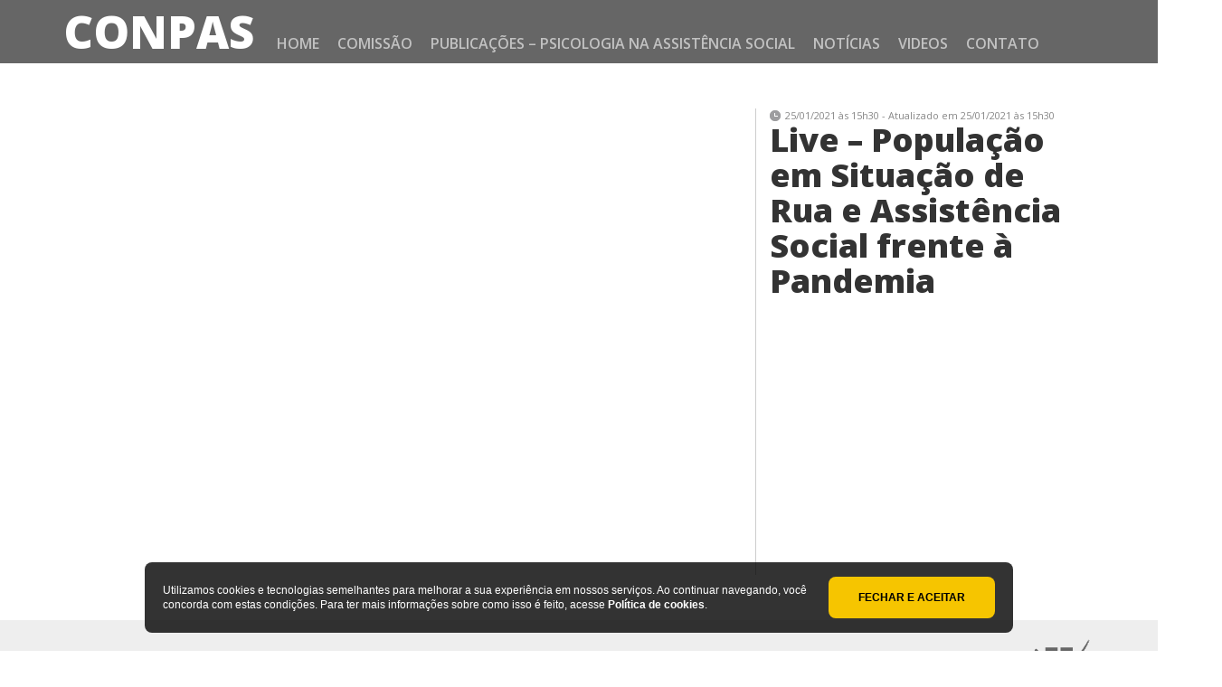

--- FILE ---
content_type: text/html; charset=UTF-8
request_url: https://conpas.cfp.org.br/videos/live-populacao-em-situacao-de-rua-e-assistencia-social-frente-a-pandemia/
body_size: 8973
content:
<!DOCTYPE html>
<html lang="pt-br">
<head>
	<title>Live &#8211; População em Situação de Rua e Assistência Social frente à Pandemia | CONPAS</title>
	
	<meta charset="utf-8">
	<meta http-equiv="X-UA-Compatible" content="IE=edge">
	<meta name="viewport" content="width=device-width, initial-scale=1">
	<meta name="description" content="Site da Comissão Nacional de Psicologia na Assistência Social" />
	<meta name="keywords" content="psicologia, assistência social, comissão, cfp, conselho federal de psicologia" />
	<meta name="author" content="Ivan Oliveira" />
	
	<!-- Bootstrap -->
	<link href="https://conpas.cfp.org.br/wp-content/themes/conpas/css/bootstrap.css" rel="stylesheet">
	<link rel="stylesheet" type="text/css" href="https://conpas.cfp.org.br/wp-content/themes/conpas/style.css"/>
	<link rel="alternate" type="application/rss+xml" title="RSS Feed" href="https://conpas.cfp.org.br/feed/" />
	<link rel="alternate" type="application/atom+xml" title="Atom Feed" href="https://conpas.cfp.org.br/feed/atom/" />
	<link rel="pingback" href="https://conpas.cfp.org.br/xmlrpc.php" />	
	<!-- favicon -->
	<link rel="shortcut icon" href="https://conpas.cfp.org.br/wp-content/themes/conpas/images/favicon.ico" />
	<link rel="icon" href="https://conpas.cfp.org.br/wp-content/themes/conpas/images/favicon.ico" />
	<link rel="apple-touch-icon" href="https://conpas.cfp.org.br/wp-content/themes/conpas/images/apple-touch-icon.png" />
	
	<!-- HTML5 Shim and Respond.js IE8 support of HTML5 elements and media queries -->
	<!-- WARNING: Respond.js doesn't work if you view the page via file:// -->
	<!--[if lt IE 9]>
	  <script src="https://oss.maxcdn.com/html5shiv/3.7.2/html5shiv.min.js"></script>
	  <script src="https://oss.maxcdn.com/respond/1.4.2/respond.min.js"></script>
	<![endif]-->

	<!-- Google Analytics -->	
	<script>
		(function(i,s,o,g,r,a,m){i['GoogleAnalyticsObject']=r;i[r]=i[r]||function(){
		(i[r].q=i[r].q||[]).push(arguments)},i[r].l=1*new Date();a=s.createElement(o),
		m=s.getElementsByTagName(o)[0];a.async=1;a.src=g;m.parentNode.insertBefore(a,m)
		})(window,document,'script','//www.google-analytics.com/analytics.js','ga');
		
		ga('create', 'UA-56947685-1', 'auto');
		ga('send', 'pageview');
	</script>
	
	<!-- wp head -->
	<meta name='robots' content='max-image-preview:large' />
<link rel="alternate" title="oEmbed (JSON)" type="application/json+oembed" href="https://conpas.cfp.org.br/wp-json/oembed/1.0/embed?url=https%3A%2F%2Fconpas.cfp.org.br%2Fvideos%2Flive-populacao-em-situacao-de-rua-e-assistencia-social-frente-a-pandemia%2F" />
<link rel="alternate" title="oEmbed (XML)" type="text/xml+oembed" href="https://conpas.cfp.org.br/wp-json/oembed/1.0/embed?url=https%3A%2F%2Fconpas.cfp.org.br%2Fvideos%2Flive-populacao-em-situacao-de-rua-e-assistencia-social-frente-a-pandemia%2F&#038;format=xml" />
<style id='wp-img-auto-sizes-contain-inline-css' type='text/css'>
img:is([sizes=auto i],[sizes^="auto," i]){contain-intrinsic-size:3000px 1500px}
/*# sourceURL=wp-img-auto-sizes-contain-inline-css */
</style>
<style id='wp-emoji-styles-inline-css' type='text/css'>

	img.wp-smiley, img.emoji {
		display: inline !important;
		border: none !important;
		box-shadow: none !important;
		height: 1em !important;
		width: 1em !important;
		margin: 0 0.07em !important;
		vertical-align: -0.1em !important;
		background: none !important;
		padding: 0 !important;
	}
/*# sourceURL=wp-emoji-styles-inline-css */
</style>
<style id='wp-block-library-inline-css' type='text/css'>
:root{--wp-block-synced-color:#7a00df;--wp-block-synced-color--rgb:122,0,223;--wp-bound-block-color:var(--wp-block-synced-color);--wp-editor-canvas-background:#ddd;--wp-admin-theme-color:#007cba;--wp-admin-theme-color--rgb:0,124,186;--wp-admin-theme-color-darker-10:#006ba1;--wp-admin-theme-color-darker-10--rgb:0,107,160.5;--wp-admin-theme-color-darker-20:#005a87;--wp-admin-theme-color-darker-20--rgb:0,90,135;--wp-admin-border-width-focus:2px}@media (min-resolution:192dpi){:root{--wp-admin-border-width-focus:1.5px}}.wp-element-button{cursor:pointer}:root .has-very-light-gray-background-color{background-color:#eee}:root .has-very-dark-gray-background-color{background-color:#313131}:root .has-very-light-gray-color{color:#eee}:root .has-very-dark-gray-color{color:#313131}:root .has-vivid-green-cyan-to-vivid-cyan-blue-gradient-background{background:linear-gradient(135deg,#00d084,#0693e3)}:root .has-purple-crush-gradient-background{background:linear-gradient(135deg,#34e2e4,#4721fb 50%,#ab1dfe)}:root .has-hazy-dawn-gradient-background{background:linear-gradient(135deg,#faaca8,#dad0ec)}:root .has-subdued-olive-gradient-background{background:linear-gradient(135deg,#fafae1,#67a671)}:root .has-atomic-cream-gradient-background{background:linear-gradient(135deg,#fdd79a,#004a59)}:root .has-nightshade-gradient-background{background:linear-gradient(135deg,#330968,#31cdcf)}:root .has-midnight-gradient-background{background:linear-gradient(135deg,#020381,#2874fc)}:root{--wp--preset--font-size--normal:16px;--wp--preset--font-size--huge:42px}.has-regular-font-size{font-size:1em}.has-larger-font-size{font-size:2.625em}.has-normal-font-size{font-size:var(--wp--preset--font-size--normal)}.has-huge-font-size{font-size:var(--wp--preset--font-size--huge)}.has-text-align-center{text-align:center}.has-text-align-left{text-align:left}.has-text-align-right{text-align:right}.has-fit-text{white-space:nowrap!important}#end-resizable-editor-section{display:none}.aligncenter{clear:both}.items-justified-left{justify-content:flex-start}.items-justified-center{justify-content:center}.items-justified-right{justify-content:flex-end}.items-justified-space-between{justify-content:space-between}.screen-reader-text{border:0;clip-path:inset(50%);height:1px;margin:-1px;overflow:hidden;padding:0;position:absolute;width:1px;word-wrap:normal!important}.screen-reader-text:focus{background-color:#ddd;clip-path:none;color:#444;display:block;font-size:1em;height:auto;left:5px;line-height:normal;padding:15px 23px 14px;text-decoration:none;top:5px;width:auto;z-index:100000}html :where(.has-border-color){border-style:solid}html :where([style*=border-top-color]){border-top-style:solid}html :where([style*=border-right-color]){border-right-style:solid}html :where([style*=border-bottom-color]){border-bottom-style:solid}html :where([style*=border-left-color]){border-left-style:solid}html :where([style*=border-width]){border-style:solid}html :where([style*=border-top-width]){border-top-style:solid}html :where([style*=border-right-width]){border-right-style:solid}html :where([style*=border-bottom-width]){border-bottom-style:solid}html :where([style*=border-left-width]){border-left-style:solid}html :where(img[class*=wp-image-]){height:auto;max-width:100%}:where(figure){margin:0 0 1em}html :where(.is-position-sticky){--wp-admin--admin-bar--position-offset:var(--wp-admin--admin-bar--height,0px)}@media screen and (max-width:600px){html :where(.is-position-sticky){--wp-admin--admin-bar--position-offset:0px}}

/*# sourceURL=wp-block-library-inline-css */
</style><style id='global-styles-inline-css' type='text/css'>
:root{--wp--preset--aspect-ratio--square: 1;--wp--preset--aspect-ratio--4-3: 4/3;--wp--preset--aspect-ratio--3-4: 3/4;--wp--preset--aspect-ratio--3-2: 3/2;--wp--preset--aspect-ratio--2-3: 2/3;--wp--preset--aspect-ratio--16-9: 16/9;--wp--preset--aspect-ratio--9-16: 9/16;--wp--preset--color--black: #000000;--wp--preset--color--cyan-bluish-gray: #abb8c3;--wp--preset--color--white: #ffffff;--wp--preset--color--pale-pink: #f78da7;--wp--preset--color--vivid-red: #cf2e2e;--wp--preset--color--luminous-vivid-orange: #ff6900;--wp--preset--color--luminous-vivid-amber: #fcb900;--wp--preset--color--light-green-cyan: #7bdcb5;--wp--preset--color--vivid-green-cyan: #00d084;--wp--preset--color--pale-cyan-blue: #8ed1fc;--wp--preset--color--vivid-cyan-blue: #0693e3;--wp--preset--color--vivid-purple: #9b51e0;--wp--preset--gradient--vivid-cyan-blue-to-vivid-purple: linear-gradient(135deg,rgb(6,147,227) 0%,rgb(155,81,224) 100%);--wp--preset--gradient--light-green-cyan-to-vivid-green-cyan: linear-gradient(135deg,rgb(122,220,180) 0%,rgb(0,208,130) 100%);--wp--preset--gradient--luminous-vivid-amber-to-luminous-vivid-orange: linear-gradient(135deg,rgb(252,185,0) 0%,rgb(255,105,0) 100%);--wp--preset--gradient--luminous-vivid-orange-to-vivid-red: linear-gradient(135deg,rgb(255,105,0) 0%,rgb(207,46,46) 100%);--wp--preset--gradient--very-light-gray-to-cyan-bluish-gray: linear-gradient(135deg,rgb(238,238,238) 0%,rgb(169,184,195) 100%);--wp--preset--gradient--cool-to-warm-spectrum: linear-gradient(135deg,rgb(74,234,220) 0%,rgb(151,120,209) 20%,rgb(207,42,186) 40%,rgb(238,44,130) 60%,rgb(251,105,98) 80%,rgb(254,248,76) 100%);--wp--preset--gradient--blush-light-purple: linear-gradient(135deg,rgb(255,206,236) 0%,rgb(152,150,240) 100%);--wp--preset--gradient--blush-bordeaux: linear-gradient(135deg,rgb(254,205,165) 0%,rgb(254,45,45) 50%,rgb(107,0,62) 100%);--wp--preset--gradient--luminous-dusk: linear-gradient(135deg,rgb(255,203,112) 0%,rgb(199,81,192) 50%,rgb(65,88,208) 100%);--wp--preset--gradient--pale-ocean: linear-gradient(135deg,rgb(255,245,203) 0%,rgb(182,227,212) 50%,rgb(51,167,181) 100%);--wp--preset--gradient--electric-grass: linear-gradient(135deg,rgb(202,248,128) 0%,rgb(113,206,126) 100%);--wp--preset--gradient--midnight: linear-gradient(135deg,rgb(2,3,129) 0%,rgb(40,116,252) 100%);--wp--preset--font-size--small: 13px;--wp--preset--font-size--medium: 20px;--wp--preset--font-size--large: 36px;--wp--preset--font-size--x-large: 42px;--wp--preset--spacing--20: 0.44rem;--wp--preset--spacing--30: 0.67rem;--wp--preset--spacing--40: 1rem;--wp--preset--spacing--50: 1.5rem;--wp--preset--spacing--60: 2.25rem;--wp--preset--spacing--70: 3.38rem;--wp--preset--spacing--80: 5.06rem;--wp--preset--shadow--natural: 6px 6px 9px rgba(0, 0, 0, 0.2);--wp--preset--shadow--deep: 12px 12px 50px rgba(0, 0, 0, 0.4);--wp--preset--shadow--sharp: 6px 6px 0px rgba(0, 0, 0, 0.2);--wp--preset--shadow--outlined: 6px 6px 0px -3px rgb(255, 255, 255), 6px 6px rgb(0, 0, 0);--wp--preset--shadow--crisp: 6px 6px 0px rgb(0, 0, 0);}:where(.is-layout-flex){gap: 0.5em;}:where(.is-layout-grid){gap: 0.5em;}body .is-layout-flex{display: flex;}.is-layout-flex{flex-wrap: wrap;align-items: center;}.is-layout-flex > :is(*, div){margin: 0;}body .is-layout-grid{display: grid;}.is-layout-grid > :is(*, div){margin: 0;}:where(.wp-block-columns.is-layout-flex){gap: 2em;}:where(.wp-block-columns.is-layout-grid){gap: 2em;}:where(.wp-block-post-template.is-layout-flex){gap: 1.25em;}:where(.wp-block-post-template.is-layout-grid){gap: 1.25em;}.has-black-color{color: var(--wp--preset--color--black) !important;}.has-cyan-bluish-gray-color{color: var(--wp--preset--color--cyan-bluish-gray) !important;}.has-white-color{color: var(--wp--preset--color--white) !important;}.has-pale-pink-color{color: var(--wp--preset--color--pale-pink) !important;}.has-vivid-red-color{color: var(--wp--preset--color--vivid-red) !important;}.has-luminous-vivid-orange-color{color: var(--wp--preset--color--luminous-vivid-orange) !important;}.has-luminous-vivid-amber-color{color: var(--wp--preset--color--luminous-vivid-amber) !important;}.has-light-green-cyan-color{color: var(--wp--preset--color--light-green-cyan) !important;}.has-vivid-green-cyan-color{color: var(--wp--preset--color--vivid-green-cyan) !important;}.has-pale-cyan-blue-color{color: var(--wp--preset--color--pale-cyan-blue) !important;}.has-vivid-cyan-blue-color{color: var(--wp--preset--color--vivid-cyan-blue) !important;}.has-vivid-purple-color{color: var(--wp--preset--color--vivid-purple) !important;}.has-black-background-color{background-color: var(--wp--preset--color--black) !important;}.has-cyan-bluish-gray-background-color{background-color: var(--wp--preset--color--cyan-bluish-gray) !important;}.has-white-background-color{background-color: var(--wp--preset--color--white) !important;}.has-pale-pink-background-color{background-color: var(--wp--preset--color--pale-pink) !important;}.has-vivid-red-background-color{background-color: var(--wp--preset--color--vivid-red) !important;}.has-luminous-vivid-orange-background-color{background-color: var(--wp--preset--color--luminous-vivid-orange) !important;}.has-luminous-vivid-amber-background-color{background-color: var(--wp--preset--color--luminous-vivid-amber) !important;}.has-light-green-cyan-background-color{background-color: var(--wp--preset--color--light-green-cyan) !important;}.has-vivid-green-cyan-background-color{background-color: var(--wp--preset--color--vivid-green-cyan) !important;}.has-pale-cyan-blue-background-color{background-color: var(--wp--preset--color--pale-cyan-blue) !important;}.has-vivid-cyan-blue-background-color{background-color: var(--wp--preset--color--vivid-cyan-blue) !important;}.has-vivid-purple-background-color{background-color: var(--wp--preset--color--vivid-purple) !important;}.has-black-border-color{border-color: var(--wp--preset--color--black) !important;}.has-cyan-bluish-gray-border-color{border-color: var(--wp--preset--color--cyan-bluish-gray) !important;}.has-white-border-color{border-color: var(--wp--preset--color--white) !important;}.has-pale-pink-border-color{border-color: var(--wp--preset--color--pale-pink) !important;}.has-vivid-red-border-color{border-color: var(--wp--preset--color--vivid-red) !important;}.has-luminous-vivid-orange-border-color{border-color: var(--wp--preset--color--luminous-vivid-orange) !important;}.has-luminous-vivid-amber-border-color{border-color: var(--wp--preset--color--luminous-vivid-amber) !important;}.has-light-green-cyan-border-color{border-color: var(--wp--preset--color--light-green-cyan) !important;}.has-vivid-green-cyan-border-color{border-color: var(--wp--preset--color--vivid-green-cyan) !important;}.has-pale-cyan-blue-border-color{border-color: var(--wp--preset--color--pale-cyan-blue) !important;}.has-vivid-cyan-blue-border-color{border-color: var(--wp--preset--color--vivid-cyan-blue) !important;}.has-vivid-purple-border-color{border-color: var(--wp--preset--color--vivid-purple) !important;}.has-vivid-cyan-blue-to-vivid-purple-gradient-background{background: var(--wp--preset--gradient--vivid-cyan-blue-to-vivid-purple) !important;}.has-light-green-cyan-to-vivid-green-cyan-gradient-background{background: var(--wp--preset--gradient--light-green-cyan-to-vivid-green-cyan) !important;}.has-luminous-vivid-amber-to-luminous-vivid-orange-gradient-background{background: var(--wp--preset--gradient--luminous-vivid-amber-to-luminous-vivid-orange) !important;}.has-luminous-vivid-orange-to-vivid-red-gradient-background{background: var(--wp--preset--gradient--luminous-vivid-orange-to-vivid-red) !important;}.has-very-light-gray-to-cyan-bluish-gray-gradient-background{background: var(--wp--preset--gradient--very-light-gray-to-cyan-bluish-gray) !important;}.has-cool-to-warm-spectrum-gradient-background{background: var(--wp--preset--gradient--cool-to-warm-spectrum) !important;}.has-blush-light-purple-gradient-background{background: var(--wp--preset--gradient--blush-light-purple) !important;}.has-blush-bordeaux-gradient-background{background: var(--wp--preset--gradient--blush-bordeaux) !important;}.has-luminous-dusk-gradient-background{background: var(--wp--preset--gradient--luminous-dusk) !important;}.has-pale-ocean-gradient-background{background: var(--wp--preset--gradient--pale-ocean) !important;}.has-electric-grass-gradient-background{background: var(--wp--preset--gradient--electric-grass) !important;}.has-midnight-gradient-background{background: var(--wp--preset--gradient--midnight) !important;}.has-small-font-size{font-size: var(--wp--preset--font-size--small) !important;}.has-medium-font-size{font-size: var(--wp--preset--font-size--medium) !important;}.has-large-font-size{font-size: var(--wp--preset--font-size--large) !important;}.has-x-large-font-size{font-size: var(--wp--preset--font-size--x-large) !important;}
/*# sourceURL=global-styles-inline-css */
</style>

<style id='classic-theme-styles-inline-css' type='text/css'>
/*! This file is auto-generated */
.wp-block-button__link{color:#fff;background-color:#32373c;border-radius:9999px;box-shadow:none;text-decoration:none;padding:calc(.667em + 2px) calc(1.333em + 2px);font-size:1.125em}.wp-block-file__button{background:#32373c;color:#fff;text-decoration:none}
/*# sourceURL=/wp-includes/css/classic-themes.min.css */
</style>
<link rel='stylesheet' id='contact-form-7-css' href='https://conpas.cfp.org.br/wp-content/plugins/contact-form-7/includes/css/styles.css?ver=6.1.4' type='text/css' media='all' />
<link rel='stylesheet' id='page-list-style-css' href='https://conpas.cfp.org.br/wp-content/plugins/page-list/css/page-list.css?ver=5.9' type='text/css' media='all' />
<link rel='stylesheet' id='wp-pagenavi-css' href='https://conpas.cfp.org.br/wp-content/plugins/wp-pagenavi/pagenavi-css.css?ver=2.70' type='text/css' media='all' />
<script type="text/javascript" id="altcha-widget-custom-options-js-after">
/* <![CDATA[ */
(() => { window.ALTCHA_WIDGET_ATTRS = {"challengeurl":"https:\/\/conpas.cfp.org.br\/wp-json\/altcha\/v1\/challenge","strings":"{\"error\":\"Verification failed. Try again later.\",\"footer\":\"Protected by <a href=\\\"https:\\\/\\\/altcha.org\\\/\\\" target=\\\"_blank\\\">ALTCHA<\\\/a>\",\"label\":\"Eu n\\u00e3o sou um rob\\u00f4\",\"verified\":\"Verificado\",\"verifying\":\"Verificando...\",\"waitAlert\":\"Verifying... please wait.\"}","hidelogo":"1","hidefooter":"1"}; })();
//# sourceURL=altcha-widget-custom-options-js-after
/* ]]> */
</script>
<link rel="https://api.w.org/" href="https://conpas.cfp.org.br/wp-json/" /><link rel="EditURI" type="application/rsd+xml" title="RSD" href="https://conpas.cfp.org.br/xmlrpc.php?rsd" />
<meta name="generator" content="WordPress 6.9" />
<link rel="canonical" href="https://conpas.cfp.org.br/videos/live-populacao-em-situacao-de-rua-e-assistencia-social-frente-a-pandemia/" />
<link rel='shortlink' href='https://conpas.cfp.org.br/?p=1557' />
</head>

<body class="wp-singular videos-template-default single single-videos postid-1557 wp-theme-conpas">
	<header id="topo">
		<nav class="navbar navbar-default" role="navigation">
			<div class="container">
				<!-- Logo e toggle agrupados para melhor visualização mobile -->
				<div class="navbar-header">
					<button type="button" class="navbar-toggle collapsed" data-toggle="collapse" data-target="#nav-recolhida">
						<span class="sr-only">Menu</span>
						<span class="icon-bar"></span>
						<span class="icon-bar"></span>
						<span class="icon-bar"></span>
					</button>
					<a class="navbar-brand" href="/">Conpas</a>
				</div><!-- .navbar-header -->
				
				<!-- Conteúdo da navegação que alterna no mobile -->
				<div class="collapse navbar-collapse" id="nav-recolhida">
					<ul id="menu-global" class="menu"><li id="menu-item-395" class="menu-item menu-item-type-custom menu-item-object-custom menu-item-395"><a href="/">Home</a></li>
<li id="menu-item-396" class="menu-item menu-item-type-post_type menu-item-object-page menu-item-has-children menu-item-396"><a href="https://conpas.cfp.org.br/comissao/">Comissão</a>
<ul class="sub-menu">
	<li id="menu-item-398" class="menu-item menu-item-type-post_type menu-item-object-page menu-item-398"><a href="https://conpas.cfp.org.br/comissao/membros/">Membros da CONPAS</a></li>
	<li id="menu-item-397" class="menu-item menu-item-type-post_type menu-item-object-page menu-item-397"><a href="https://conpas.cfp.org.br/comissao/atividades-e-agenda/">Atividades e agenda</a></li>
</ul>
</li>
<li id="menu-item-406" class="menu-item menu-item-type-post_type menu-item-object-page menu-item-has-children menu-item-406"><a href="https://conpas.cfp.org.br/publicacao/">Publicações &#8211; Psicologia na Assistência Social</a>
<ul class="sub-menu">
	<li id="menu-item-407" class="menu-item menu-item-type-post_type menu-item-object-page menu-item-407"><a href="https://conpas.cfp.org.br/publicacao/cfp/">CFP</a></li>
</ul>
</li>
<li id="menu-item-400" class="menu-item menu-item-type-taxonomy menu-item-object-category menu-item-400"><a href="https://conpas.cfp.org.br/categoria/noticias/">Notícias</a></li>
<li id="menu-item-401" class="menu-item menu-item-type-custom menu-item-object-custom menu-item-401"><a href="https://conpas.cfp.org.br/videos">Videos</a></li>
<li id="menu-item-404" class="menu-item menu-item-type-post_type menu-item-object-page menu-item-404"><a href="https://conpas.cfp.org.br/contato/">Contato</a></li>
</ul>				</div><!-- /.navbar-collapse -->
			</div><!-- .container -->
		</nav>
	</header>
	
	<div id="conteudo" class="container">
		<div class="row">
			<main class="col-sm-8">
				<article>
 					
					<!-- 16:9 aspect ratio -->
					<div class="embed-responsive embed-responsive-16by9">
					  <iframe class="embed-responsive-item" src="https://www.youtube.com/embed/watch?v=dFApq_xnmdc"></iframe>
					</div>
				</article>
			</main>
			
			<aside class="col-sm-4">
				<section>
 					
					<p class="info-post">
						<!-- <span class="cont-comentarios">
							Nenhum comentário						</span> -->
						<span class="data-post">
							25/01/2021 às 15h30 - Atualizado em 25/01/2021 às 15h30 
						</span>
					</p>
					<h1 class="titulo-post">Live &#8211; População em Situação de Rua e Assistência Social frente à Pandemia</h1>
					<p><iframe title="POPULAÇÃO EM SITUAÇÃO DE RUA E ASSISTÊNCIA SOCIAL FRENTE À PANDEMIA" width="500" height="281" src="https://www.youtube.com/embed/dFApq_xnmdc?feature=oembed" frameborder="0" allow="accelerometer; autoplay; clipboard-write; encrypted-media; gyroscope; picture-in-picture; web-share" referrerpolicy="strict-origin-when-cross-origin" allowfullscreen></iframe></p>
				</section>
			</aside>
		</div>
	</div><!-- /destaques -->
	
	<footer id="rodape">
		<div class="container">
			<div class="row">
				<div id="redes-sociais" class="col-sm-10">
					<ul class="list-inline">
						<li><a href="https://instagram.com/conselhofederaldepsicologia" target="_blank"><img src="https://conpas.cfp.org.br/wp-content/themes/conpas/images/icon-instagram.png" alt="Instagram"></a></li>
						<li><a href="https://twitter.com/cfp_psicologia" target="_blank"><img src="https://conpas.cfp.org.br/wp-content/themes/conpas/images/icon-twitter.png" alt="Twitter"></a></li>
						<li><a href="https://www.facebook.com/conselhofederaldepsicologia" target="_blank"><img src="https://conpas.cfp.org.br/wp-content/themes/conpas/images/icon-facebook.png" alt="Facebook"></a></li>
						<li><a href="https://www.youtube.com/user/confederalpsicologia" target="_blank"><img src="https://conpas.cfp.org.br/wp-content/themes/conpas/images/icon-youtube.png" alt="YouTube"></a></li>
					</ul>
				</div>
				<div id="logo-cfp" class="col-sm-2">
					<p><a href="https://www.cfp.org.br" target="_blank"><img src="https://conpas.cfp.org.br/wp-content/themes/conpas/images/logo-cfp.png" alt="Conselho Federal de Psicologia"></a></p>
				</div>
			</div>
		</div>
	</footer>
	
	<!-- jQuery (necessary for Bootstrap's JavaScript plugins) -->
	<script src="https://ajax.googleapis.com/ajax/libs/jquery/1.11.1/jquery.min.js"></script>
	<!-- Include all compiled plugins (below), or include individual files as needed -->
	<script src="https://conpas.cfp.org.br/wp-content/themes/conpas/js/bootstrap.js"></script>
	<script src="https://conpas.cfp.org.br/wp-content/themes/conpas/js/funcoes.js"></script>

	<!-- wp footer -->
	<style>
    .c-cookie-banner {
        position: fixed;
        bottom: 20px;
        left: calc(50% - 20px);
        transform: translateX(-50%);
        z-index: 9999;
        margin: 0 20px;
        width: calc(100% - 40px);
        max-width: 960px;
        font-family: sans-serif;
        font-size: 12px;
        line-height: 1.4;
        color: white;
        display: none;
    }

    .c-cookie-banner * {
        margin: 0;
        padding: 0;
        box-sizing: border-box;
    }

    .c-cookie-banner a {
        color: inherit;
        font-weight: bold;
    }

    .c-cookie-banner.is-open {
        display: block;
    }

    .c-cookie-banner .c-cookie-banner__content {
        margin: 0 auto;
        padding: 16px 20px;
        background-color: rgba(0, 0, 0, .8);
        border-radius: 8px;
        display: flex;
        flex-direction: column;
        align-items: flex-end;
        gap: 20px;
    }

    @media (min-width: 768px) {
        .c-cookie-banner .c-cookie-banner__content {
            flex-direction: row;
            align-items: center;
        }
    }

    .c-cookie-banner .c-cookie-banner__text {
        flex-grow: 1;
    }

    .c-cookie-banner .c-cookie-banner__btn {
        color: black;
        appearance: button;
        cursor: pointer;
        font-size: inherit;
        line-height: 1;
        border: 1px solid transparent;
        border-radius: 8px;
        text-transform: uppercase;
        font-weight: bold;
        background-color: #F6C500;
        min-width: 20%;
        padding: 16px;
    }
</style>

<div class="c-cookie-banner is-open">
    <div class="c-cookie-banner__content">
        <p class="c-cookie-banner__text">
            Utilizamos cookies e tecnologias semelhantes para melhorar a sua experiência em nossos serviços. Ao
            continuar navegando, você concorda com estas condições. Para ter mais informações sobre como isso é
            feito, acesse <a href="https://site.cfp.org.br/politica-de-cookies">Política de cookies</a>.
        </p>

        <button type="button" class="c-cookie-banner__btn">
            Fechar e aceitar
        </button>
    </div>
</div><!-- .c-cookie-banner -->

<script>
    function cookies() {
        var banner = document.querySelector('.c-cookie-banner');
        var button = document.querySelector('.c-cookie-banner__btn');
        var cookieConsent = localStorage.getItem('cookie-consent');

        cookieConsent && handleConsent();

        function handleConsent() {
            banner.classList.toggle('is-open');
            localStorage.setItem('cookie-consent', '1')
        }

        button.addEventListener('click', handleConsent);
    }

    cookies();
</script><script type="speculationrules">
{"prefetch":[{"source":"document","where":{"and":[{"href_matches":"/*"},{"not":{"href_matches":["/wp-*.php","/wp-admin/*","/wp-content/uploads/sites/8/*","/wp-content/*","/wp-content/plugins/*","/wp-content/themes/conpas/*","/*\\?(.+)"]}},{"not":{"selector_matches":"a[rel~=\"nofollow\"]"}},{"not":{"selector_matches":".no-prefetch, .no-prefetch a"}}]},"eagerness":"conservative"}]}
</script>
<script type="text/javascript" src="https://conpas.cfp.org.br/wp-includes/js/dist/hooks.min.js?ver=dd5603f07f9220ed27f1" id="wp-hooks-js"></script>
<script type="text/javascript" src="https://conpas.cfp.org.br/wp-includes/js/dist/i18n.min.js?ver=c26c3dc7bed366793375" id="wp-i18n-js"></script>
<script type="text/javascript" id="wp-i18n-js-after">
/* <![CDATA[ */
wp.i18n.setLocaleData( { 'text direction\u0004ltr': [ 'ltr' ] } );
//# sourceURL=wp-i18n-js-after
/* ]]> */
</script>
<script type="text/javascript" src="https://conpas.cfp.org.br/wp-content/plugins/contact-form-7/includes/swv/js/index.js?ver=6.1.4" id="swv-js"></script>
<script type="text/javascript" id="contact-form-7-js-translations">
/* <![CDATA[ */
( function( domain, translations ) {
	var localeData = translations.locale_data[ domain ] || translations.locale_data.messages;
	localeData[""].domain = domain;
	wp.i18n.setLocaleData( localeData, domain );
} )( "contact-form-7", {"translation-revision-date":"2025-05-19 13:41:20+0000","generator":"GlotPress\/4.0.1","domain":"messages","locale_data":{"messages":{"":{"domain":"messages","plural-forms":"nplurals=2; plural=n > 1;","lang":"pt_BR"},"Error:":["Erro:"]}},"comment":{"reference":"includes\/js\/index.js"}} );
//# sourceURL=contact-form-7-js-translations
/* ]]> */
</script>
<script type="text/javascript" id="contact-form-7-js-before">
/* <![CDATA[ */
var wpcf7 = {
    "api": {
        "root": "https:\/\/conpas.cfp.org.br\/wp-json\/",
        "namespace": "contact-form-7\/v1"
    }
};
//# sourceURL=contact-form-7-js-before
/* ]]> */
</script>
<script type="text/javascript" src="https://conpas.cfp.org.br/wp-content/plugins/contact-form-7/includes/js/index.js?ver=6.1.4" id="contact-form-7-js"></script>
<script id="wp-emoji-settings" type="application/json">
{"baseUrl":"https://s.w.org/images/core/emoji/17.0.2/72x72/","ext":".png","svgUrl":"https://s.w.org/images/core/emoji/17.0.2/svg/","svgExt":".svg","source":{"concatemoji":"https://conpas.cfp.org.br/wp-includes/js/wp-emoji-release.min.js?ver=6.9"}}
</script>
<script type="module">
/* <![CDATA[ */
/*! This file is auto-generated */
const a=JSON.parse(document.getElementById("wp-emoji-settings").textContent),o=(window._wpemojiSettings=a,"wpEmojiSettingsSupports"),s=["flag","emoji"];function i(e){try{var t={supportTests:e,timestamp:(new Date).valueOf()};sessionStorage.setItem(o,JSON.stringify(t))}catch(e){}}function c(e,t,n){e.clearRect(0,0,e.canvas.width,e.canvas.height),e.fillText(t,0,0);t=new Uint32Array(e.getImageData(0,0,e.canvas.width,e.canvas.height).data);e.clearRect(0,0,e.canvas.width,e.canvas.height),e.fillText(n,0,0);const a=new Uint32Array(e.getImageData(0,0,e.canvas.width,e.canvas.height).data);return t.every((e,t)=>e===a[t])}function p(e,t){e.clearRect(0,0,e.canvas.width,e.canvas.height),e.fillText(t,0,0);var n=e.getImageData(16,16,1,1);for(let e=0;e<n.data.length;e++)if(0!==n.data[e])return!1;return!0}function u(e,t,n,a){switch(t){case"flag":return n(e,"\ud83c\udff3\ufe0f\u200d\u26a7\ufe0f","\ud83c\udff3\ufe0f\u200b\u26a7\ufe0f")?!1:!n(e,"\ud83c\udde8\ud83c\uddf6","\ud83c\udde8\u200b\ud83c\uddf6")&&!n(e,"\ud83c\udff4\udb40\udc67\udb40\udc62\udb40\udc65\udb40\udc6e\udb40\udc67\udb40\udc7f","\ud83c\udff4\u200b\udb40\udc67\u200b\udb40\udc62\u200b\udb40\udc65\u200b\udb40\udc6e\u200b\udb40\udc67\u200b\udb40\udc7f");case"emoji":return!a(e,"\ud83e\u1fac8")}return!1}function f(e,t,n,a){let r;const o=(r="undefined"!=typeof WorkerGlobalScope&&self instanceof WorkerGlobalScope?new OffscreenCanvas(300,150):document.createElement("canvas")).getContext("2d",{willReadFrequently:!0}),s=(o.textBaseline="top",o.font="600 32px Arial",{});return e.forEach(e=>{s[e]=t(o,e,n,a)}),s}function r(e){var t=document.createElement("script");t.src=e,t.defer=!0,document.head.appendChild(t)}a.supports={everything:!0,everythingExceptFlag:!0},new Promise(t=>{let n=function(){try{var e=JSON.parse(sessionStorage.getItem(o));if("object"==typeof e&&"number"==typeof e.timestamp&&(new Date).valueOf()<e.timestamp+604800&&"object"==typeof e.supportTests)return e.supportTests}catch(e){}return null}();if(!n){if("undefined"!=typeof Worker&&"undefined"!=typeof OffscreenCanvas&&"undefined"!=typeof URL&&URL.createObjectURL&&"undefined"!=typeof Blob)try{var e="postMessage("+f.toString()+"("+[JSON.stringify(s),u.toString(),c.toString(),p.toString()].join(",")+"));",a=new Blob([e],{type:"text/javascript"});const r=new Worker(URL.createObjectURL(a),{name:"wpTestEmojiSupports"});return void(r.onmessage=e=>{i(n=e.data),r.terminate(),t(n)})}catch(e){}i(n=f(s,u,c,p))}t(n)}).then(e=>{for(const n in e)a.supports[n]=e[n],a.supports.everything=a.supports.everything&&a.supports[n],"flag"!==n&&(a.supports.everythingExceptFlag=a.supports.everythingExceptFlag&&a.supports[n]);var t;a.supports.everythingExceptFlag=a.supports.everythingExceptFlag&&!a.supports.flag,a.supports.everything||((t=a.source||{}).concatemoji?r(t.concatemoji):t.wpemoji&&t.twemoji&&(r(t.twemoji),r(t.wpemoji)))});
//# sourceURL=https://conpas.cfp.org.br/wp-includes/js/wp-emoji-loader.min.js
/* ]]> */
</script>
</body>
</html>

--- FILE ---
content_type: text/css
request_url: https://conpas.cfp.org.br/wp-content/themes/conpas/style.css
body_size: 2392
content:
/*
Theme Name: CONPAS
Theme URI: http://conpas.cfp.org.br
Description: Tema para o site da Comissão Nacional de Psicologia na Assistência Social.
Author: Ivan Oliveira
Author URI: http://www.ivanoliveira.com
Version: 1.0
Tags: psicologia, cfp, assitência social, comissão
*/

@import url(https://fonts.googleapis.com/css?family=Open+Sans:400,300,800,600,600italic,800italic,400italic,300italic,700,700italic);

body {
	font-family: 'Open Sans', Helvetica, Arial, sans-serif;
}

h1, h2, h3, h4, h5, h6 {
	font-weight:800;
}

img {
	max-width: 100%;
}

.btn {
	border-color:#f39;
	color:#f39;
	-webkit-transition: all 0.3s ease-in-out;
	-moz-transition: all 0.3s ease-in-out;
	-ms-transition: all 0.3s ease-in-out;
	-o-transition: all 0.3s ease-in-out;
	transition: all 0.3s ease-in-out;
}

.btn:hover {
	color:#fff;
	border-color:#f39;
	background:#f39;
}

/* Navegação */
.home #topo {
	margin:0;
}

#topo {
	margin:0 0 50px 0;
}

.navbar {
	margin-bottom:0;
}

.navbar-default {
	background:rgba(255,255,255, 0.9);
}

.navbar-brand {
	text-transform:uppercase;
	font-weight:800;
}

/* Unidade Herói */
.jumbotron {
	padding:0;
	overflow:hidden;
	background:none;
}

.jumbotron .container {
	padding-top:60px;
	background-image: url(images/capa-maos.jpg);
	
	-webkit-background-size: cover;
	-moz-background-size: cover;
	-o-background-size: cover;
	background-size: cover;
	background-position: center; 	

	-webkit-transition: all 1s ease-in-out;
	-moz-transition: all 1s ease-in-out;
	-ms-transition: all 1s ease-in-out;
	-o-transition: all 1s ease-in-out;
	transition: all 1s ease-in-out;
}

.jumbotron h1 {
	color:#fff;
	font-weight:300;
}

.jumbotron .btn {
	color:#fff;
	border:1px solid #fff;
	background: rgba(255,255,255, 0.2);
}

/* Conteúdo */
#conteudo>.row>main,
#conteudo>.row>aside {
	margin-bottom:50px;
}

/* Barra lateral */
aside {
	border-top:1px solid #ccc;
}

/* Destaques */
#destaques {
	margin-bottom:30px;
}

#destaques h2 {
	color:#f39;
	text-transform:uppercase;
}

/* Rodapé */
#rodape {
	background:#eee;
	padding:20px 0 10px;
}

#logo-cfp p {
	text-align:center;
}

#redes-sociais {
	margin-bottom:20px;
}

#redes-sociais ul {
	display:table;
	margin:0 auto;
}

/* Categoria */
#lista-arquivo {
	margin:20px 0;
}

#lista-arquivo li {
	padding:20px 0;
}

#lista-arquivo .titulo-post {
	margin-top:5px;
}

#lista-arquivo ul li+li {
	border-top:1px solid #ccc;
}

#lista-arquivo .data {
	color:#666;
	font-size:11px;
}

@media screen and (max-width: 767px) {
	.media-body {
		display:block;
	}
}

/* Single */
.info-post {
	color:#888;
	margin:0;
	font-size:11px;
}

.info-post .cont-comentarios {
	padding:0 10px 0 17px;
	background:url(images/icone-comentario.png) no-repeat left center;
}

.info-post .data-post {
	padding:0 10px 0 17px;
	background:url(images/icone-data.png) no-repeat left center;
}

.titulo-post {
	margin-top:0px;
}

aside section h2 {
	font-weight:300;
}

#tags p {
	line-height:2em;
}

#tags a {
	font-size:12px;
	background:#E5E5E5 url(images/fundo-etiqueta.png) right center no-repeat;
	color:#666;
	height:60px;
	vertical-align:middle;
	padding:5px 20px 5px 10px;
	-webkit-border-radius: 0px 50px 50px 0px;
	border-radius: 0px 50px 50px 0px;
}

#tags a:hover {
	text-decoration:underline;
}

.related_post {
	
}

.related_post li {
	padding:10px 0;
}

.related_post li+li {
	border-top:1px solid #ccc;
}

.related_post li a {
	font-weight:700;
	color:#f39;
}

.related_post li a:hover {
	color:#333;
}

@media screen and (min-width: 768px) {
	.btn:hover {
		-webkit-transform: scale(1.1, 1.1);
		-moz-transform: scale(1.1, 1.1);
		-ms-transform: scale(1.1, 1.1);
		-o-transform: scale(1.1, 1.1);
		transform: scale(1.1, 1.1)
	}
	
	.btn-lg {
		font-size:1.2em;
	}
	
	/* Navegação */
	.home #topo {
		position:absolute;
		right:0;
		left:0;
		z-index:9999;
		background:none;
	}
	
	#topo {
		background:#666;
		padding:10px 0;
	}
	
	.home .navbar {
		top:70px;
	}
	
	.navbar-default .navbar-brand {
		-webkit-transition: all 0.3s ease-in-out;
		-moz-transition: all 0.3s ease-in-out;
		-ms-transition: all 0.3s ease-in-out;
		-o-transition: all 0.3s ease-in-out;
		transition: all 0.3s ease-in-out;
	}
	
	.navbar-default .navbar-brand:hover {
		color:#f39;
	}
	
	#topo .nav > li > a {
		padding:0;
		margin:0 10px;
		position:relative;
	}
	
	.nav > li > a:after {
		display: block;
		position: absolute;
		left: 0;
		bottom: -4px;
		width: 0;
		height: 2px;
		background-color: #f39;
		content: "";
		transition: width 0.2s;
	}
	
	#topo .nav > li > a:hover:after {
		width:100%;
	}
	
	.navbar-default .navbar-nav > li > a {
		color:rgba(255,255,255, 0.6);
		font-size:16px;
		text-transform:uppercase;
		font-weight:600;
	}
	
	.navbar-default .navbar-nav > li > a:hover {
		color:#fff;
	}
	
	.navbar-default .navbar-nav > .active > a,
	.navbar-default .navbar-nav > .current_page_item > a,
	.navbar-default .navbar-nav > .current_page_ancestor > a,
	.navbar-default .navbar-nav > .current-menu-item > a,
	.navbar-default .navbar-nav > .current-post-ancestor > a,
	.single-videos .navbar-default .navbar-nav > .menu-item-83 a {
		color:#fff;
		background:none;
	}
	
	.navbar-default .navbar-nav > .active > a:hover,
	.navbar-default .navbar-nav > .current_page_item > a:hover,
	.navbar-default .navbar-nav > .current_page_ancestor > a:hover,
	.navbar-default .navbar-nav > .current-menu-item > a:hover,
	.navbar-default .navbar-nav > .current-post-ancestor > a:hover,
	.single-videos .navbar-default .navbar-nav > .menu-item-83 a:hover {
		color:rgba(255,255,255, 0.6);
		background:none;
	}
	
	.navbar-default .navbar-nav > .active > a:after,
	.navbar-default .navbar-nav > .open > a:after,
	.navbar-default .navbar-nav > .current_page_item > a:after,
	.navbar-default .navbar-nav > .current_page_ancestor > a:after, 
	.navbar-default .navbar-nav > .current-post-ancestor > a:after,
	.navbar-default .navbar-nav > .current-menu-item a:after,
	.single-videos .navbar-default .navbar-nav > .menu-item-83 a:after {
		display: block;
		position: absolute;
		left: 0;
		bottom: -4px;
		width: 100%;
		height: 2px;
		background-color: #f39;
		content: "";
		transition: width 0.2s;
	}
	
	.navbar-default .navbar-nav > .open > a.dropdown-toggle,
	.navbar-default .navbar-nav > li > a:focus {
		color:#fff;
		background:none;
	}
	
	.navbar-nav > li > .dropdown-menu {
		margin-top:10px;
		-webkit-border-radius: 4px;
		border-radius: 4px;
		background:#f39;
		border:1px solid #f39;
	}
	
	.home .navbar-nav > li > .dropdown-menu {
		background:rgba(255,255,255, 0.2);
		border:1px solid #fff;
	}
	
	.dropdown-menu > li > a {
		color:#fff;
	}
	
	.navbar-nav {
		margin:28px 0 0 0;
	}
	
	.navbar-default {
		background:none;
		border:none;
	}
	
	.navbar-default .navbar-brand {
		color:#fff;
		font-size:50px;
	}
	
	/* Unidade herói */
	.jumbotron .container {
		height:680px;
		padding-top:370px;
		padding-bottom:165px;
	}
	
	.jumbotron h1 {
		font-size:36px;
		margin:0 0 30px 0;
	}
	
	#redes-sociais img:hover {
		-webkit-transform: scale(1.1, 1.1);
		-moz-transform: scale(1.1, 1.1);
		-ms-transform: scale(1.1, 1.1);
		-o-transform: scale(1.1, 1.1);
		transform: scale(1.1, 1.1)
	}
	
	/* Conteúdo */
	
	/* barra lateral */
	aside {
		border-left:1px solid #ccc;
		border-top:none;
	}
	
	/* Rodapé */
	#logo-cfp p {
		text-align:right;
	}
	
	#redes-sociais {
		margin-top:30px;
	}
	
	#redes-sociais ul {
		display:block;
		margin:none;
	}
	
	#redes-sociais img {
		-webkit-transition: all 0.3s ease-in-out;
		-moz-transition: all 0.3s ease-in-out;
		-ms-transition: all 0.3s ease-in-out;
		-o-transition: all 0.3s ease-in-out;
		transition: all 0.3s ease-in-out;
	}
}


/* CMS */

/* Imagens */
.alignleft,
img.alignleft {
	display: inline;
	float: left;
	margin-right: 4px;
}	

.alignright,
img.alignright {
	display: inline;
	float: right;
	margin-left: 10px;
	margin-top: 4px;
}

.aligncenter,
img.aligncenter {
	display: block;
	margin-left: auto;
	margin-right: auto;
}

.wp-caption {
	line-height: 18px;
	max-width: 510px !important; /* prevent too-wide images from breaking layout */
}

.wp-caption p.wp-caption-text {
	color: #888;
	background: #eee;
	font-size: 12px !important;
	padding: 5px;
}

/* Galeria de foto */
.gallery {
	margin: 0 auto 18px;
}
.gallery .gallery-item {
	float: left;
	margin-top: 0;
	text-align: center;
	width: 33%;
}
.gallery-columns-2 .gallery-item {
	width: 50%;
}
.gallery-columns-4 .gallery-item {
	width: 25%;
}
.gallery img {
	border: 2px solid #cfcfcf;
}
.gallery-columns-2 .attachment-medium {
	max-width: 92%;
	height: auto;
}
.gallery-columns-4 .attachment-thumbnail {
	max-width: 84%;
	height: auto;
}
.gallery .gallery-caption {
	color: #888;
	font-size: 12px;
	margin: 0 0 12px;
}
.gallery dl {
	margin: 0;
}
.gallery img {
	border: 10px solid #f1f1f1;
}
.gallery br+br {
	display: none;
}
#content .attachment img {/* single attachment images should be centered */
	display: block;
	margin: 0 auto;
}	

--- FILE ---
content_type: text/plain
request_url: https://www.google-analytics.com/j/collect?v=1&_v=j102&a=1805823002&t=pageview&_s=1&dl=https%3A%2F%2Fconpas.cfp.org.br%2Fvideos%2Flive-populacao-em-situacao-de-rua-e-assistencia-social-frente-a-pandemia%2F&ul=en-us%40posix&dt=Live%20%E2%80%93%20Popula%C3%A7%C3%A3o%20em%20Situa%C3%A7%C3%A3o%20de%20Rua%20e%20Assist%C3%AAncia%20Social%20frente%20%C3%A0%20Pandemia%20%7C%20CONPAS&sr=1280x720&vp=1280x720&_u=IEBAAEABAAAAACAAI~&jid=1469912367&gjid=373893461&cid=1165334446.1769042766&tid=UA-56947685-1&_gid=597624972.1769042766&_r=1&_slc=1&z=522024737
body_size: -451
content:
2,cG-W0GFTPLZCD

--- FILE ---
content_type: text/javascript
request_url: https://conpas.cfp.org.br/wp-content/themes/conpas/js/funcoes.js
body_size: 211
content:
$(document).ready(function(){
	// Adicionando as classes de navegação do bootstrap
	$("#nav-recolhida>ul").addClass("nav navbar-nav");
	$("#nav-recolhida ul ul").addClass("dropdown-menu");
	$("aside .page-list").addClass("nav nav-pills nav-stacked");
	$(".wpcf7-form").addClass("form-horizontal");
});